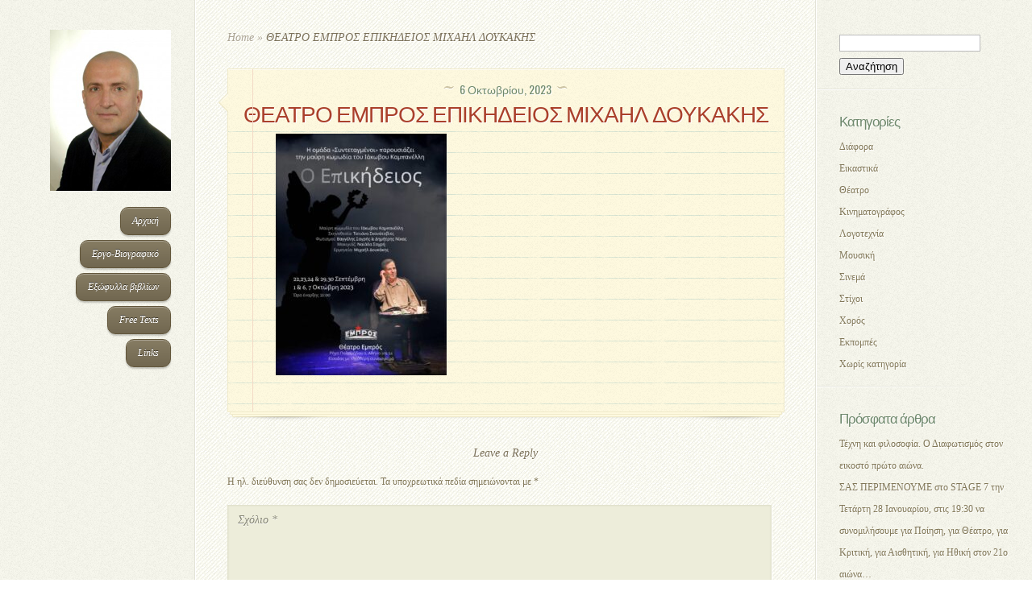

--- FILE ---
content_type: text/html; charset=UTF-8
request_url: https://konstantinosbouras.gr/%CE%B1%CE%BA%CE%BF%CE%BC%CE%B1-%CE%BC%CE%B9%CE%B1-%CE%B4%CF%81%CE%B1%CF%83%CE%B7-%CF%84%CE%BF%CF%85-%CE%B5%CF%81%CE%B3%CE%B1%CF%83%CF%84%CE%B7%CF%81%CE%B9%CE%BF%CF%85-%CE%BA%CF%81%CE%B9%CF%84/%CE%B8%CE%B5%CE%B1%CF%84%CF%81%CE%BF-%CE%B5%CE%BC%CF%80%CF%81%CE%BF%CF%83-%CE%B5%CF%80%CE%B9%CE%BA%CE%B7%CE%B4%CE%B5%CE%B9%CE%BF%CF%83-%CE%BC%CE%B9%CF%87%CE%B1%CE%B7%CE%BB-%CE%B4%CE%BF%CF%85%CE%BA/
body_size: 11290
content:
<!DOCTYPE html>
<html lang="el">
<head>
	<meta charset="UTF-8" />
	<meta http-equiv="Content-Type" content="text/html; charset=UTF-8" />
			
	<link href='http://fonts.googleapis.com/css?family=Lobster' rel='stylesheet' type='text/css' />
	<link rel="stylesheet" href="https://konstantinosbouras.gr/wp-content/themes/DailyJournal/style.css" type="text/css" media="screen" />
	<link rel="pingback" href="https://konstantinosbouras.gr/xmlrpc.php" />

	<!--[if lt IE 7]>
		<link rel="stylesheet" type="text/css" href="https://konstantinosbouras.gr/wp-content/themes/DailyJournal/css/ie6style.css" />
		<script type="text/javascript" src="https://konstantinosbouras.gr/wp-content/themes/DailyJournal/js/DD_belatedPNG_0.0.8a-min.js"></script>
		<script type="text/javascript">DD_belatedPNG.fix('img#logo, span.overlay, a.zoom-icon, a.more-icon, #menu, #menu-right, #menu-content, ul#top-menu ul, #menu-bar, .footer-widget ul li, span.post-overlay, #content-area, .avatar-overlay, .comment-arrow, .testimonials-item-bottom, #quote, #bottom-shadow, #quote .container');</script>
	<![endif]-->
	<!--[if IE 7]>
		<link rel="stylesheet" type="text/css" href="https://konstantinosbouras.gr/wp-content/themes/DailyJournal/css/ie7style.css" />
	<![endif]-->
	<!--[if IE 8]>
		<link rel="stylesheet" type="text/css" href="https://konstantinosbouras.gr/wp-content/themes/DailyJournal/css/ie8style.css" />
	<![endif]-->
	<!--[if lt IE 9]>
		<script src="https://konstantinosbouras.gr/wp-content/themes/DailyJournal/js/html5.js" type="text/javascript"></script>
	<![endif]-->

	<script type="text/javascript">
		document.documentElement.className = 'js';
	</script>

	<meta name='robots' content='index, follow, max-image-preview:large, max-snippet:-1, max-video-preview:-1' />
	<style>img:is([sizes="auto" i], [sizes^="auto," i]) { contain-intrinsic-size: 3000px 1500px }</style>
	
	<!-- This site is optimized with the Yoast SEO plugin v25.0 - https://yoast.com/wordpress/plugins/seo/ -->
	<title>ΘΕΑΤΡΟ ΕΜΠΡΟΣ ΕΠΙΚΗΔΕΙΟΣ ΜΙΧΑΗΛ ΔΟΥΚΑΚΗΣ - Κωνσταντίνος Μπούρας</title>
	<link rel="canonical" href="https://konstantinosbouras.gr/ακομα-μια-δραση-του-εργαστηριου-κριτ/θεατρο-εμπροσ-επικηδειοσ-μιχαηλ-δουκ/" />
	<meta property="og:locale" content="el_GR" />
	<meta property="og:type" content="article" />
	<meta property="og:title" content="ΘΕΑΤΡΟ ΕΜΠΡΟΣ ΕΠΙΚΗΔΕΙΟΣ ΜΙΧΑΗΛ ΔΟΥΚΑΚΗΣ - Κωνσταντίνος Μπούρας" />
	<meta property="og:url" content="https://konstantinosbouras.gr/ακομα-μια-δραση-του-εργαστηριου-κριτ/θεατρο-εμπροσ-επικηδειοσ-μιχαηλ-δουκ/" />
	<meta property="og:site_name" content="Κωνσταντίνος Μπούρας" />
	<meta property="og:image" content="https://konstantinosbouras.gr/%CE%B1%CE%BA%CE%BF%CE%BC%CE%B1-%CE%BC%CE%B9%CE%B1-%CE%B4%CF%81%CE%B1%CF%83%CE%B7-%CF%84%CE%BF%CF%85-%CE%B5%CF%81%CE%B3%CE%B1%CF%83%CF%84%CE%B7%CF%81%CE%B9%CE%BF%CF%85-%CE%BA%CF%81%CE%B9%CF%84/%CE%B8%CE%B5%CE%B1%CF%84%CF%81%CE%BF-%CE%B5%CE%BC%CF%80%CF%81%CE%BF%CF%83-%CE%B5%CF%80%CE%B9%CE%BA%CE%B7%CE%B4%CE%B5%CE%B9%CE%BF%CF%83-%CE%BC%CE%B9%CF%87%CE%B1%CE%B7%CE%BB-%CE%B4%CE%BF%CF%85%CE%BA" />
	<meta property="og:image:width" content="679" />
	<meta property="og:image:height" content="960" />
	<meta property="og:image:type" content="image/jpeg" />
	<meta name="twitter:card" content="summary_large_image" />
	<script type="application/ld+json" class="yoast-schema-graph">{"@context":"https://schema.org","@graph":[{"@type":"WebPage","@id":"https://konstantinosbouras.gr/%CE%B1%CE%BA%CE%BF%CE%BC%CE%B1-%CE%BC%CE%B9%CE%B1-%CE%B4%CF%81%CE%B1%CF%83%CE%B7-%CF%84%CE%BF%CF%85-%CE%B5%CF%81%CE%B3%CE%B1%CF%83%CF%84%CE%B7%CF%81%CE%B9%CE%BF%CF%85-%CE%BA%CF%81%CE%B9%CF%84/%CE%B8%CE%B5%CE%B1%CF%84%CF%81%CE%BF-%CE%B5%CE%BC%CF%80%CF%81%CE%BF%CF%83-%CE%B5%CF%80%CE%B9%CE%BA%CE%B7%CE%B4%CE%B5%CE%B9%CE%BF%CF%83-%CE%BC%CE%B9%CF%87%CE%B1%CE%B7%CE%BB-%CE%B4%CE%BF%CF%85%CE%BA/","url":"https://konstantinosbouras.gr/%CE%B1%CE%BA%CE%BF%CE%BC%CE%B1-%CE%BC%CE%B9%CE%B1-%CE%B4%CF%81%CE%B1%CF%83%CE%B7-%CF%84%CE%BF%CF%85-%CE%B5%CF%81%CE%B3%CE%B1%CF%83%CF%84%CE%B7%CF%81%CE%B9%CE%BF%CF%85-%CE%BA%CF%81%CE%B9%CF%84/%CE%B8%CE%B5%CE%B1%CF%84%CF%81%CE%BF-%CE%B5%CE%BC%CF%80%CF%81%CE%BF%CF%83-%CE%B5%CF%80%CE%B9%CE%BA%CE%B7%CE%B4%CE%B5%CE%B9%CE%BF%CF%83-%CE%BC%CE%B9%CF%87%CE%B1%CE%B7%CE%BB-%CE%B4%CE%BF%CF%85%CE%BA/","name":"ΘΕΑΤΡΟ ΕΜΠΡΟΣ ΕΠΙΚΗΔΕΙΟΣ ΜΙΧΑΗΛ ΔΟΥΚΑΚΗΣ - Κωνσταντίνος Μπούρας","isPartOf":{"@id":"https://konstantinosbouras.gr/#website"},"primaryImageOfPage":{"@id":"https://konstantinosbouras.gr/%CE%B1%CE%BA%CE%BF%CE%BC%CE%B1-%CE%BC%CE%B9%CE%B1-%CE%B4%CF%81%CE%B1%CF%83%CE%B7-%CF%84%CE%BF%CF%85-%CE%B5%CF%81%CE%B3%CE%B1%CF%83%CF%84%CE%B7%CF%81%CE%B9%CE%BF%CF%85-%CE%BA%CF%81%CE%B9%CF%84/%CE%B8%CE%B5%CE%B1%CF%84%CF%81%CE%BF-%CE%B5%CE%BC%CF%80%CF%81%CE%BF%CF%83-%CE%B5%CF%80%CE%B9%CE%BA%CE%B7%CE%B4%CE%B5%CE%B9%CE%BF%CF%83-%CE%BC%CE%B9%CF%87%CE%B1%CE%B7%CE%BB-%CE%B4%CE%BF%CF%85%CE%BA/#primaryimage"},"image":{"@id":"https://konstantinosbouras.gr/%CE%B1%CE%BA%CE%BF%CE%BC%CE%B1-%CE%BC%CE%B9%CE%B1-%CE%B4%CF%81%CE%B1%CF%83%CE%B7-%CF%84%CE%BF%CF%85-%CE%B5%CF%81%CE%B3%CE%B1%CF%83%CF%84%CE%B7%CF%81%CE%B9%CE%BF%CF%85-%CE%BA%CF%81%CE%B9%CF%84/%CE%B8%CE%B5%CE%B1%CF%84%CF%81%CE%BF-%CE%B5%CE%BC%CF%80%CF%81%CE%BF%CF%83-%CE%B5%CF%80%CE%B9%CE%BA%CE%B7%CE%B4%CE%B5%CE%B9%CE%BF%CF%83-%CE%BC%CE%B9%CF%87%CE%B1%CE%B7%CE%BB-%CE%B4%CE%BF%CF%85%CE%BA/#primaryimage"},"thumbnailUrl":"https://konstantinosbouras.gr/wp-content/uploads/2023/10/ΘΕΑΤΡΟ-ΕΜΠΡΟΣ-ΕΠΙΚΗΔΕΙΟΣ-ΜΙΧΑΗΛ-ΔΟΥΚΑΚΗΣ.jpg","datePublished":"2023-10-06T08:00:25+00:00","breadcrumb":{"@id":"https://konstantinosbouras.gr/%CE%B1%CE%BA%CE%BF%CE%BC%CE%B1-%CE%BC%CE%B9%CE%B1-%CE%B4%CF%81%CE%B1%CF%83%CE%B7-%CF%84%CE%BF%CF%85-%CE%B5%CF%81%CE%B3%CE%B1%CF%83%CF%84%CE%B7%CF%81%CE%B9%CE%BF%CF%85-%CE%BA%CF%81%CE%B9%CF%84/%CE%B8%CE%B5%CE%B1%CF%84%CF%81%CE%BF-%CE%B5%CE%BC%CF%80%CF%81%CE%BF%CF%83-%CE%B5%CF%80%CE%B9%CE%BA%CE%B7%CE%B4%CE%B5%CE%B9%CE%BF%CF%83-%CE%BC%CE%B9%CF%87%CE%B1%CE%B7%CE%BB-%CE%B4%CE%BF%CF%85%CE%BA/#breadcrumb"},"inLanguage":"el","potentialAction":[{"@type":"ReadAction","target":["https://konstantinosbouras.gr/%CE%B1%CE%BA%CE%BF%CE%BC%CE%B1-%CE%BC%CE%B9%CE%B1-%CE%B4%CF%81%CE%B1%CF%83%CE%B7-%CF%84%CE%BF%CF%85-%CE%B5%CF%81%CE%B3%CE%B1%CF%83%CF%84%CE%B7%CF%81%CE%B9%CE%BF%CF%85-%CE%BA%CF%81%CE%B9%CF%84/%CE%B8%CE%B5%CE%B1%CF%84%CF%81%CE%BF-%CE%B5%CE%BC%CF%80%CF%81%CE%BF%CF%83-%CE%B5%CF%80%CE%B9%CE%BA%CE%B7%CE%B4%CE%B5%CE%B9%CE%BF%CF%83-%CE%BC%CE%B9%CF%87%CE%B1%CE%B7%CE%BB-%CE%B4%CE%BF%CF%85%CE%BA/"]}]},{"@type":"ImageObject","inLanguage":"el","@id":"https://konstantinosbouras.gr/%CE%B1%CE%BA%CE%BF%CE%BC%CE%B1-%CE%BC%CE%B9%CE%B1-%CE%B4%CF%81%CE%B1%CF%83%CE%B7-%CF%84%CE%BF%CF%85-%CE%B5%CF%81%CE%B3%CE%B1%CF%83%CF%84%CE%B7%CF%81%CE%B9%CE%BF%CF%85-%CE%BA%CF%81%CE%B9%CF%84/%CE%B8%CE%B5%CE%B1%CF%84%CF%81%CE%BF-%CE%B5%CE%BC%CF%80%CF%81%CE%BF%CF%83-%CE%B5%CF%80%CE%B9%CE%BA%CE%B7%CE%B4%CE%B5%CE%B9%CE%BF%CF%83-%CE%BC%CE%B9%CF%87%CE%B1%CE%B7%CE%BB-%CE%B4%CE%BF%CF%85%CE%BA/#primaryimage","url":"https://konstantinosbouras.gr/wp-content/uploads/2023/10/ΘΕΑΤΡΟ-ΕΜΠΡΟΣ-ΕΠΙΚΗΔΕΙΟΣ-ΜΙΧΑΗΛ-ΔΟΥΚΑΚΗΣ.jpg","contentUrl":"https://konstantinosbouras.gr/wp-content/uploads/2023/10/ΘΕΑΤΡΟ-ΕΜΠΡΟΣ-ΕΠΙΚΗΔΕΙΟΣ-ΜΙΧΑΗΛ-ΔΟΥΚΑΚΗΣ.jpg","width":679,"height":960},{"@type":"BreadcrumbList","@id":"https://konstantinosbouras.gr/%CE%B1%CE%BA%CE%BF%CE%BC%CE%B1-%CE%BC%CE%B9%CE%B1-%CE%B4%CF%81%CE%B1%CF%83%CE%B7-%CF%84%CE%BF%CF%85-%CE%B5%CF%81%CE%B3%CE%B1%CF%83%CF%84%CE%B7%CF%81%CE%B9%CE%BF%CF%85-%CE%BA%CF%81%CE%B9%CF%84/%CE%B8%CE%B5%CE%B1%CF%84%CF%81%CE%BF-%CE%B5%CE%BC%CF%80%CF%81%CE%BF%CF%83-%CE%B5%CF%80%CE%B9%CE%BA%CE%B7%CE%B4%CE%B5%CE%B9%CE%BF%CF%83-%CE%BC%CE%B9%CF%87%CE%B1%CE%B7%CE%BB-%CE%B4%CE%BF%CF%85%CE%BA/#breadcrumb","itemListElement":[{"@type":"ListItem","position":1,"name":"Home","item":"https://konstantinosbouras.gr/"},{"@type":"ListItem","position":2,"name":"ΑΚΟΜΑ ΜΙΑ ΔΡΑΣΗ ΤΟΥ ΕΡΓΑΣΤΗΡΙΟΥ ΚΡΙΤΙΚΗΣ ΣΚΕΨΗΣ:","item":"https://konstantinosbouras.gr/%ce%b1%ce%ba%ce%bf%ce%bc%ce%b1-%ce%bc%ce%b9%ce%b1-%ce%b4%cf%81%ce%b1%cf%83%ce%b7-%cf%84%ce%bf%cf%85-%ce%b5%cf%81%ce%b3%ce%b1%cf%83%cf%84%ce%b7%cf%81%ce%b9%ce%bf%cf%85-%ce%ba%cf%81%ce%b9%cf%84/"},{"@type":"ListItem","position":3,"name":"ΘΕΑΤΡΟ ΕΜΠΡΟΣ ΕΠΙΚΗΔΕΙΟΣ ΜΙΧΑΗΛ ΔΟΥΚΑΚΗΣ"}]},{"@type":"WebSite","@id":"https://konstantinosbouras.gr/#website","url":"https://konstantinosbouras.gr/","name":"Κωνσταντίνος Μπούρας","description":"Λογοτέχνης, Θεατρολόγος και κριτικός","potentialAction":[{"@type":"SearchAction","target":{"@type":"EntryPoint","urlTemplate":"https://konstantinosbouras.gr/?s={search_term_string}"},"query-input":{"@type":"PropertyValueSpecification","valueRequired":true,"valueName":"search_term_string"}}],"inLanguage":"el"}]}</script>
	<!-- / Yoast SEO plugin. -->


<link rel='dns-prefetch' href='//fonts.googleapis.com' />
<link rel="alternate" type="application/rss+xml" title="Ροή RSS &raquo; Κωνσταντίνος Μπούρας" href="https://konstantinosbouras.gr/feed/" />
<link rel="alternate" type="application/rss+xml" title="Ροή Σχολίων &raquo; Κωνσταντίνος Μπούρας" href="https://konstantinosbouras.gr/comments/feed/" />
<link rel="alternate" type="application/rss+xml" title="Ροή Σχολίων Κωνσταντίνος Μπούρας &raquo; ΘΕΑΤΡΟ ΕΜΠΡΟΣ ΕΠΙΚΗΔΕΙΟΣ ΜΙΧΑΗΛ ΔΟΥΚΑΚΗΣ" href="https://konstantinosbouras.gr/%ce%b1%ce%ba%ce%bf%ce%bc%ce%b1-%ce%bc%ce%b9%ce%b1-%ce%b4%cf%81%ce%b1%cf%83%ce%b7-%cf%84%ce%bf%cf%85-%ce%b5%cf%81%ce%b3%ce%b1%cf%83%cf%84%ce%b7%cf%81%ce%b9%ce%bf%cf%85-%ce%ba%cf%81%ce%b9%cf%84/%ce%b8%ce%b5%ce%b1%cf%84%cf%81%ce%bf-%ce%b5%ce%bc%cf%80%cf%81%ce%bf%cf%83-%ce%b5%cf%80%ce%b9%ce%ba%ce%b7%ce%b4%ce%b5%ce%b9%ce%bf%cf%83-%ce%bc%ce%b9%cf%87%ce%b1%ce%b7%ce%bb-%ce%b4%ce%bf%cf%85%ce%ba/feed/" />
<script type="text/javascript">
/* <![CDATA[ */
window._wpemojiSettings = {"baseUrl":"https:\/\/s.w.org\/images\/core\/emoji\/16.0.1\/72x72\/","ext":".png","svgUrl":"https:\/\/s.w.org\/images\/core\/emoji\/16.0.1\/svg\/","svgExt":".svg","source":{"concatemoji":"https:\/\/konstantinosbouras.gr\/wp-includes\/js\/wp-emoji-release.min.js?ver=6.8.3"}};
/*! This file is auto-generated */
!function(s,n){var o,i,e;function c(e){try{var t={supportTests:e,timestamp:(new Date).valueOf()};sessionStorage.setItem(o,JSON.stringify(t))}catch(e){}}function p(e,t,n){e.clearRect(0,0,e.canvas.width,e.canvas.height),e.fillText(t,0,0);var t=new Uint32Array(e.getImageData(0,0,e.canvas.width,e.canvas.height).data),a=(e.clearRect(0,0,e.canvas.width,e.canvas.height),e.fillText(n,0,0),new Uint32Array(e.getImageData(0,0,e.canvas.width,e.canvas.height).data));return t.every(function(e,t){return e===a[t]})}function u(e,t){e.clearRect(0,0,e.canvas.width,e.canvas.height),e.fillText(t,0,0);for(var n=e.getImageData(16,16,1,1),a=0;a<n.data.length;a++)if(0!==n.data[a])return!1;return!0}function f(e,t,n,a){switch(t){case"flag":return n(e,"\ud83c\udff3\ufe0f\u200d\u26a7\ufe0f","\ud83c\udff3\ufe0f\u200b\u26a7\ufe0f")?!1:!n(e,"\ud83c\udde8\ud83c\uddf6","\ud83c\udde8\u200b\ud83c\uddf6")&&!n(e,"\ud83c\udff4\udb40\udc67\udb40\udc62\udb40\udc65\udb40\udc6e\udb40\udc67\udb40\udc7f","\ud83c\udff4\u200b\udb40\udc67\u200b\udb40\udc62\u200b\udb40\udc65\u200b\udb40\udc6e\u200b\udb40\udc67\u200b\udb40\udc7f");case"emoji":return!a(e,"\ud83e\udedf")}return!1}function g(e,t,n,a){var r="undefined"!=typeof WorkerGlobalScope&&self instanceof WorkerGlobalScope?new OffscreenCanvas(300,150):s.createElement("canvas"),o=r.getContext("2d",{willReadFrequently:!0}),i=(o.textBaseline="top",o.font="600 32px Arial",{});return e.forEach(function(e){i[e]=t(o,e,n,a)}),i}function t(e){var t=s.createElement("script");t.src=e,t.defer=!0,s.head.appendChild(t)}"undefined"!=typeof Promise&&(o="wpEmojiSettingsSupports",i=["flag","emoji"],n.supports={everything:!0,everythingExceptFlag:!0},e=new Promise(function(e){s.addEventListener("DOMContentLoaded",e,{once:!0})}),new Promise(function(t){var n=function(){try{var e=JSON.parse(sessionStorage.getItem(o));if("object"==typeof e&&"number"==typeof e.timestamp&&(new Date).valueOf()<e.timestamp+604800&&"object"==typeof e.supportTests)return e.supportTests}catch(e){}return null}();if(!n){if("undefined"!=typeof Worker&&"undefined"!=typeof OffscreenCanvas&&"undefined"!=typeof URL&&URL.createObjectURL&&"undefined"!=typeof Blob)try{var e="postMessage("+g.toString()+"("+[JSON.stringify(i),f.toString(),p.toString(),u.toString()].join(",")+"));",a=new Blob([e],{type:"text/javascript"}),r=new Worker(URL.createObjectURL(a),{name:"wpTestEmojiSupports"});return void(r.onmessage=function(e){c(n=e.data),r.terminate(),t(n)})}catch(e){}c(n=g(i,f,p,u))}t(n)}).then(function(e){for(var t in e)n.supports[t]=e[t],n.supports.everything=n.supports.everything&&n.supports[t],"flag"!==t&&(n.supports.everythingExceptFlag=n.supports.everythingExceptFlag&&n.supports[t]);n.supports.everythingExceptFlag=n.supports.everythingExceptFlag&&!n.supports.flag,n.DOMReady=!1,n.readyCallback=function(){n.DOMReady=!0}}).then(function(){return e}).then(function(){var e;n.supports.everything||(n.readyCallback(),(e=n.source||{}).concatemoji?t(e.concatemoji):e.wpemoji&&e.twemoji&&(t(e.twemoji),t(e.wpemoji)))}))}((window,document),window._wpemojiSettings);
/* ]]> */
</script>
<meta content="DailyJournal v.2.6.7" name="generator"/><style id='wp-emoji-styles-inline-css' type='text/css'>

	img.wp-smiley, img.emoji {
		display: inline !important;
		border: none !important;
		box-shadow: none !important;
		height: 1em !important;
		width: 1em !important;
		margin: 0 0.07em !important;
		vertical-align: -0.1em !important;
		background: none !important;
		padding: 0 !important;
	}
</style>
<link rel='stylesheet' id='wp-block-library-css' href='https://konstantinosbouras.gr/wp-includes/css/dist/block-library/style.min.css?ver=6.8.3' type='text/css' media='all' />
<style id='classic-theme-styles-inline-css' type='text/css'>
/*! This file is auto-generated */
.wp-block-button__link{color:#fff;background-color:#32373c;border-radius:9999px;box-shadow:none;text-decoration:none;padding:calc(.667em + 2px) calc(1.333em + 2px);font-size:1.125em}.wp-block-file__button{background:#32373c;color:#fff;text-decoration:none}
</style>
<style id='global-styles-inline-css' type='text/css'>
:root{--wp--preset--aspect-ratio--square: 1;--wp--preset--aspect-ratio--4-3: 4/3;--wp--preset--aspect-ratio--3-4: 3/4;--wp--preset--aspect-ratio--3-2: 3/2;--wp--preset--aspect-ratio--2-3: 2/3;--wp--preset--aspect-ratio--16-9: 16/9;--wp--preset--aspect-ratio--9-16: 9/16;--wp--preset--color--black: #000000;--wp--preset--color--cyan-bluish-gray: #abb8c3;--wp--preset--color--white: #ffffff;--wp--preset--color--pale-pink: #f78da7;--wp--preset--color--vivid-red: #cf2e2e;--wp--preset--color--luminous-vivid-orange: #ff6900;--wp--preset--color--luminous-vivid-amber: #fcb900;--wp--preset--color--light-green-cyan: #7bdcb5;--wp--preset--color--vivid-green-cyan: #00d084;--wp--preset--color--pale-cyan-blue: #8ed1fc;--wp--preset--color--vivid-cyan-blue: #0693e3;--wp--preset--color--vivid-purple: #9b51e0;--wp--preset--gradient--vivid-cyan-blue-to-vivid-purple: linear-gradient(135deg,rgba(6,147,227,1) 0%,rgb(155,81,224) 100%);--wp--preset--gradient--light-green-cyan-to-vivid-green-cyan: linear-gradient(135deg,rgb(122,220,180) 0%,rgb(0,208,130) 100%);--wp--preset--gradient--luminous-vivid-amber-to-luminous-vivid-orange: linear-gradient(135deg,rgba(252,185,0,1) 0%,rgba(255,105,0,1) 100%);--wp--preset--gradient--luminous-vivid-orange-to-vivid-red: linear-gradient(135deg,rgba(255,105,0,1) 0%,rgb(207,46,46) 100%);--wp--preset--gradient--very-light-gray-to-cyan-bluish-gray: linear-gradient(135deg,rgb(238,238,238) 0%,rgb(169,184,195) 100%);--wp--preset--gradient--cool-to-warm-spectrum: linear-gradient(135deg,rgb(74,234,220) 0%,rgb(151,120,209) 20%,rgb(207,42,186) 40%,rgb(238,44,130) 60%,rgb(251,105,98) 80%,rgb(254,248,76) 100%);--wp--preset--gradient--blush-light-purple: linear-gradient(135deg,rgb(255,206,236) 0%,rgb(152,150,240) 100%);--wp--preset--gradient--blush-bordeaux: linear-gradient(135deg,rgb(254,205,165) 0%,rgb(254,45,45) 50%,rgb(107,0,62) 100%);--wp--preset--gradient--luminous-dusk: linear-gradient(135deg,rgb(255,203,112) 0%,rgb(199,81,192) 50%,rgb(65,88,208) 100%);--wp--preset--gradient--pale-ocean: linear-gradient(135deg,rgb(255,245,203) 0%,rgb(182,227,212) 50%,rgb(51,167,181) 100%);--wp--preset--gradient--electric-grass: linear-gradient(135deg,rgb(202,248,128) 0%,rgb(113,206,126) 100%);--wp--preset--gradient--midnight: linear-gradient(135deg,rgb(2,3,129) 0%,rgb(40,116,252) 100%);--wp--preset--font-size--small: 13px;--wp--preset--font-size--medium: 20px;--wp--preset--font-size--large: 36px;--wp--preset--font-size--x-large: 42px;--wp--preset--spacing--20: 0.44rem;--wp--preset--spacing--30: 0.67rem;--wp--preset--spacing--40: 1rem;--wp--preset--spacing--50: 1.5rem;--wp--preset--spacing--60: 2.25rem;--wp--preset--spacing--70: 3.38rem;--wp--preset--spacing--80: 5.06rem;--wp--preset--shadow--natural: 6px 6px 9px rgba(0, 0, 0, 0.2);--wp--preset--shadow--deep: 12px 12px 50px rgba(0, 0, 0, 0.4);--wp--preset--shadow--sharp: 6px 6px 0px rgba(0, 0, 0, 0.2);--wp--preset--shadow--outlined: 6px 6px 0px -3px rgba(255, 255, 255, 1), 6px 6px rgba(0, 0, 0, 1);--wp--preset--shadow--crisp: 6px 6px 0px rgba(0, 0, 0, 1);}:where(.is-layout-flex){gap: 0.5em;}:where(.is-layout-grid){gap: 0.5em;}body .is-layout-flex{display: flex;}.is-layout-flex{flex-wrap: wrap;align-items: center;}.is-layout-flex > :is(*, div){margin: 0;}body .is-layout-grid{display: grid;}.is-layout-grid > :is(*, div){margin: 0;}:where(.wp-block-columns.is-layout-flex){gap: 2em;}:where(.wp-block-columns.is-layout-grid){gap: 2em;}:where(.wp-block-post-template.is-layout-flex){gap: 1.25em;}:where(.wp-block-post-template.is-layout-grid){gap: 1.25em;}.has-black-color{color: var(--wp--preset--color--black) !important;}.has-cyan-bluish-gray-color{color: var(--wp--preset--color--cyan-bluish-gray) !important;}.has-white-color{color: var(--wp--preset--color--white) !important;}.has-pale-pink-color{color: var(--wp--preset--color--pale-pink) !important;}.has-vivid-red-color{color: var(--wp--preset--color--vivid-red) !important;}.has-luminous-vivid-orange-color{color: var(--wp--preset--color--luminous-vivid-orange) !important;}.has-luminous-vivid-amber-color{color: var(--wp--preset--color--luminous-vivid-amber) !important;}.has-light-green-cyan-color{color: var(--wp--preset--color--light-green-cyan) !important;}.has-vivid-green-cyan-color{color: var(--wp--preset--color--vivid-green-cyan) !important;}.has-pale-cyan-blue-color{color: var(--wp--preset--color--pale-cyan-blue) !important;}.has-vivid-cyan-blue-color{color: var(--wp--preset--color--vivid-cyan-blue) !important;}.has-vivid-purple-color{color: var(--wp--preset--color--vivid-purple) !important;}.has-black-background-color{background-color: var(--wp--preset--color--black) !important;}.has-cyan-bluish-gray-background-color{background-color: var(--wp--preset--color--cyan-bluish-gray) !important;}.has-white-background-color{background-color: var(--wp--preset--color--white) !important;}.has-pale-pink-background-color{background-color: var(--wp--preset--color--pale-pink) !important;}.has-vivid-red-background-color{background-color: var(--wp--preset--color--vivid-red) !important;}.has-luminous-vivid-orange-background-color{background-color: var(--wp--preset--color--luminous-vivid-orange) !important;}.has-luminous-vivid-amber-background-color{background-color: var(--wp--preset--color--luminous-vivid-amber) !important;}.has-light-green-cyan-background-color{background-color: var(--wp--preset--color--light-green-cyan) !important;}.has-vivid-green-cyan-background-color{background-color: var(--wp--preset--color--vivid-green-cyan) !important;}.has-pale-cyan-blue-background-color{background-color: var(--wp--preset--color--pale-cyan-blue) !important;}.has-vivid-cyan-blue-background-color{background-color: var(--wp--preset--color--vivid-cyan-blue) !important;}.has-vivid-purple-background-color{background-color: var(--wp--preset--color--vivid-purple) !important;}.has-black-border-color{border-color: var(--wp--preset--color--black) !important;}.has-cyan-bluish-gray-border-color{border-color: var(--wp--preset--color--cyan-bluish-gray) !important;}.has-white-border-color{border-color: var(--wp--preset--color--white) !important;}.has-pale-pink-border-color{border-color: var(--wp--preset--color--pale-pink) !important;}.has-vivid-red-border-color{border-color: var(--wp--preset--color--vivid-red) !important;}.has-luminous-vivid-orange-border-color{border-color: var(--wp--preset--color--luminous-vivid-orange) !important;}.has-luminous-vivid-amber-border-color{border-color: var(--wp--preset--color--luminous-vivid-amber) !important;}.has-light-green-cyan-border-color{border-color: var(--wp--preset--color--light-green-cyan) !important;}.has-vivid-green-cyan-border-color{border-color: var(--wp--preset--color--vivid-green-cyan) !important;}.has-pale-cyan-blue-border-color{border-color: var(--wp--preset--color--pale-cyan-blue) !important;}.has-vivid-cyan-blue-border-color{border-color: var(--wp--preset--color--vivid-cyan-blue) !important;}.has-vivid-purple-border-color{border-color: var(--wp--preset--color--vivid-purple) !important;}.has-vivid-cyan-blue-to-vivid-purple-gradient-background{background: var(--wp--preset--gradient--vivid-cyan-blue-to-vivid-purple) !important;}.has-light-green-cyan-to-vivid-green-cyan-gradient-background{background: var(--wp--preset--gradient--light-green-cyan-to-vivid-green-cyan) !important;}.has-luminous-vivid-amber-to-luminous-vivid-orange-gradient-background{background: var(--wp--preset--gradient--luminous-vivid-amber-to-luminous-vivid-orange) !important;}.has-luminous-vivid-orange-to-vivid-red-gradient-background{background: var(--wp--preset--gradient--luminous-vivid-orange-to-vivid-red) !important;}.has-very-light-gray-to-cyan-bluish-gray-gradient-background{background: var(--wp--preset--gradient--very-light-gray-to-cyan-bluish-gray) !important;}.has-cool-to-warm-spectrum-gradient-background{background: var(--wp--preset--gradient--cool-to-warm-spectrum) !important;}.has-blush-light-purple-gradient-background{background: var(--wp--preset--gradient--blush-light-purple) !important;}.has-blush-bordeaux-gradient-background{background: var(--wp--preset--gradient--blush-bordeaux) !important;}.has-luminous-dusk-gradient-background{background: var(--wp--preset--gradient--luminous-dusk) !important;}.has-pale-ocean-gradient-background{background: var(--wp--preset--gradient--pale-ocean) !important;}.has-electric-grass-gradient-background{background: var(--wp--preset--gradient--electric-grass) !important;}.has-midnight-gradient-background{background: var(--wp--preset--gradient--midnight) !important;}.has-small-font-size{font-size: var(--wp--preset--font-size--small) !important;}.has-medium-font-size{font-size: var(--wp--preset--font-size--medium) !important;}.has-large-font-size{font-size: var(--wp--preset--font-size--large) !important;}.has-x-large-font-size{font-size: var(--wp--preset--font-size--x-large) !important;}
:where(.wp-block-post-template.is-layout-flex){gap: 1.25em;}:where(.wp-block-post-template.is-layout-grid){gap: 1.25em;}
:where(.wp-block-columns.is-layout-flex){gap: 2em;}:where(.wp-block-columns.is-layout-grid){gap: 2em;}
:root :where(.wp-block-pullquote){font-size: 1.5em;line-height: 1.6;}
</style>
<link rel='stylesheet' id='et-gf-oswald-css' href='https://fonts.googleapis.com/css?family=Oswald:400,300,700&#038;subset=latin,latin-ext' type='text/css' media='all' />
<link rel='stylesheet' id='et-gf--css' href='https://fonts.googleapis.com/css?family=:&#038;subset=latin' type='text/css' media='all' />
<style id='akismet-widget-style-inline-css' type='text/css'>

			.a-stats {
				--akismet-color-mid-green: #357b49;
				--akismet-color-white: #fff;
				--akismet-color-light-grey: #f6f7f7;

				max-width: 350px;
				width: auto;
			}

			.a-stats * {
				all: unset;
				box-sizing: border-box;
			}

			.a-stats strong {
				font-weight: 600;
			}

			.a-stats a.a-stats__link,
			.a-stats a.a-stats__link:visited,
			.a-stats a.a-stats__link:active {
				background: var(--akismet-color-mid-green);
				border: none;
				box-shadow: none;
				border-radius: 8px;
				color: var(--akismet-color-white);
				cursor: pointer;
				display: block;
				font-family: -apple-system, BlinkMacSystemFont, 'Segoe UI', 'Roboto', 'Oxygen-Sans', 'Ubuntu', 'Cantarell', 'Helvetica Neue', sans-serif;
				font-weight: 500;
				padding: 12px;
				text-align: center;
				text-decoration: none;
				transition: all 0.2s ease;
			}

			/* Extra specificity to deal with TwentyTwentyOne focus style */
			.widget .a-stats a.a-stats__link:focus {
				background: var(--akismet-color-mid-green);
				color: var(--akismet-color-white);
				text-decoration: none;
			}

			.a-stats a.a-stats__link:hover {
				filter: brightness(110%);
				box-shadow: 0 4px 12px rgba(0, 0, 0, 0.06), 0 0 2px rgba(0, 0, 0, 0.16);
			}

			.a-stats .count {
				color: var(--akismet-color-white);
				display: block;
				font-size: 1.5em;
				line-height: 1.4;
				padding: 0 13px;
				white-space: nowrap;
			}
		
</style>
<link rel='stylesheet' id='et-shortcodes-css-css' href='https://konstantinosbouras.gr/wp-content/themes/DailyJournal/epanel/shortcodes/css/shortcodes.css?ver=2.6.7' type='text/css' media='all' />
<link rel='stylesheet' id='et-shortcodes-responsive-css-css' href='https://konstantinosbouras.gr/wp-content/themes/DailyJournal/epanel/shortcodes/css/shortcodes_responsive.css?ver=2.6.7' type='text/css' media='all' />
<link rel='stylesheet' id='magnific_popup-css' href='https://konstantinosbouras.gr/wp-content/themes/DailyJournal/includes/page_templates/js/magnific_popup/magnific_popup.css?ver=1.3.4' type='text/css' media='screen' />
<link rel='stylesheet' id='et_page_templates-css' href='https://konstantinosbouras.gr/wp-content/themes/DailyJournal/includes/page_templates/page_templates.css?ver=1.8' type='text/css' media='screen' />
<script type="text/javascript" src="https://konstantinosbouras.gr/wp-includes/js/jquery/jquery.min.js?ver=3.7.1" id="jquery-core-js"></script>
<script type="text/javascript" src="https://konstantinosbouras.gr/wp-includes/js/jquery/jquery-migrate.min.js?ver=3.4.1" id="jquery-migrate-js"></script>
<link rel="https://api.w.org/" href="https://konstantinosbouras.gr/wp-json/" /><link rel="alternate" title="JSON" type="application/json" href="https://konstantinosbouras.gr/wp-json/wp/v2/media/5380" /><link rel="EditURI" type="application/rsd+xml" title="RSD" href="https://konstantinosbouras.gr/xmlrpc.php?rsd" />
<meta name="generator" content="WordPress 6.8.3" />
<link rel='shortlink' href='https://konstantinosbouras.gr/?p=5380' />
<link rel="alternate" title="oEmbed (JSON)" type="application/json+oembed" href="https://konstantinosbouras.gr/wp-json/oembed/1.0/embed?url=https%3A%2F%2Fkonstantinosbouras.gr%2F%25ce%25b1%25ce%25ba%25ce%25bf%25ce%25bc%25ce%25b1-%25ce%25bc%25ce%25b9%25ce%25b1-%25ce%25b4%25cf%2581%25ce%25b1%25cf%2583%25ce%25b7-%25cf%2584%25ce%25bf%25cf%2585-%25ce%25b5%25cf%2581%25ce%25b3%25ce%25b1%25cf%2583%25cf%2584%25ce%25b7%25cf%2581%25ce%25b9%25ce%25bf%25cf%2585-%25ce%25ba%25cf%2581%25ce%25b9%25cf%2584%2F%25ce%25b8%25ce%25b5%25ce%25b1%25cf%2584%25cf%2581%25ce%25bf-%25ce%25b5%25ce%25bc%25cf%2580%25cf%2581%25ce%25bf%25cf%2583-%25ce%25b5%25cf%2580%25ce%25b9%25ce%25ba%25ce%25b7%25ce%25b4%25ce%25b5%25ce%25b9%25ce%25bf%25cf%2583-%25ce%25bc%25ce%25b9%25cf%2587%25ce%25b1%25ce%25b7%25ce%25bb-%25ce%25b4%25ce%25bf%25cf%2585%25ce%25ba%2F" />
<link rel="alternate" title="oEmbed (XML)" type="text/xml+oembed" href="https://konstantinosbouras.gr/wp-json/oembed/1.0/embed?url=https%3A%2F%2Fkonstantinosbouras.gr%2F%25ce%25b1%25ce%25ba%25ce%25bf%25ce%25bc%25ce%25b1-%25ce%25bc%25ce%25b9%25ce%25b1-%25ce%25b4%25cf%2581%25ce%25b1%25cf%2583%25ce%25b7-%25cf%2584%25ce%25bf%25cf%2585-%25ce%25b5%25cf%2581%25ce%25b3%25ce%25b1%25cf%2583%25cf%2584%25ce%25b7%25cf%2581%25ce%25b9%25ce%25bf%25cf%2585-%25ce%25ba%25cf%2581%25ce%25b9%25cf%2584%2F%25ce%25b8%25ce%25b5%25ce%25b1%25cf%2584%25cf%2581%25ce%25bf-%25ce%25b5%25ce%25bc%25cf%2580%25cf%2581%25ce%25bf%25cf%2583-%25ce%25b5%25cf%2580%25ce%25b9%25ce%25ba%25ce%25b7%25ce%25b4%25ce%25b5%25ce%25b9%25ce%25bf%25cf%2583-%25ce%25bc%25ce%25b9%25cf%2587%25ce%25b1%25ce%25b7%25ce%25bb-%25ce%25b4%25ce%25bf%25cf%2585%25ce%25ba%2F&#038;format=xml" />
<meta name="viewport" content="width=device-width, initial-scale=1.0, maximum-scale=1.0, user-scalable=0" />		<style type="text/css">
		h1, h2, h3, h4, h5, h6, .post-meta, span.fn, .comment_date { font-family: 'Oswald', Helvetica, Arial, Lucida, sans-serif; }body { font-family: '', ; }		</style>
	<link rel="icon" href="https://konstantinosbouras.gr/wp-content/uploads/2017/02/cropped-logo-1-32x32.jpg" sizes="32x32" />
<link rel="icon" href="https://konstantinosbouras.gr/wp-content/uploads/2017/02/cropped-logo-1-192x192.jpg" sizes="192x192" />
<link rel="apple-touch-icon" href="https://konstantinosbouras.gr/wp-content/uploads/2017/02/cropped-logo-1-180x180.jpg" />
<meta name="msapplication-TileImage" content="https://konstantinosbouras.gr/wp-content/uploads/2017/02/cropped-logo-1-270x270.jpg" />
</head>
<body class="attachment wp-singular attachment-template-default single single-attachment postid-5380 attachmentid-5380 attachment-jpeg wp-theme-DailyJournal chrome et_includes_sidebar">
	<div id="content">
		<div id="left-column">
			<header id="main-header">
				<a href="https://konstantinosbouras.gr/">
										<img src="https://konstantinosbouras.gr/wp-content/uploads/2017/02/bouraslogo1.jpg" alt="Κωνσταντίνος Μπούρας" id="logo"/>
				</a>
								<div id="mobile_menu">
					<a href="#" id="mobile_nav" class="closed">Navigation Menu<span></span></a>
				</div>
				<div id="main_nav">
					<nav id="main-menu">
						<ul id="menu-menu-1" class="nav"><li id="menu-item-26" class="menu-item menu-item-type-post_type menu-item-object-page menu-item-home menu-item-26"><a href="https://konstantinosbouras.gr/homepage/">Αρχική</a></li>
<li id="menu-item-41" class="menu-item menu-item-type-post_type menu-item-object-page menu-item-41"><a href="https://konstantinosbouras.gr/%ce%b2%ce%b9%ce%bf%ce%b3%cf%81%ce%b1%cf%86%ce%b9%ce%ba%cf%8c/">Εργο-Βιογραφικό</a></li>
<li id="menu-item-69" class="menu-item menu-item-type-post_type menu-item-object-page menu-item-69"><a href="https://konstantinosbouras.gr/%cf%83%cf%85%ce%b3%ce%b3%cf%81%ce%b1%cf%86%ce%b9%ce%ba%cf%8c-%ce%ad%cf%81%ce%b3%ce%bf/">Εξώφυλλα βιβλίων</a></li>
<li id="menu-item-149" class="menu-item menu-item-type-post_type menu-item-object-page menu-item-149"><a href="https://konstantinosbouras.gr/%ce%ac%ce%bb%ce%bb%ce%b1-%ce%ba%ce%b5%ce%af%ce%bc%ce%b5%ce%bd%ce%b1/">Free Texts</a></li>
<li id="menu-item-103" class="menu-item menu-item-type-post_type menu-item-object-page menu-item-103"><a href="https://konstantinosbouras.gr/links/">Links</a></li>
</ul>					</nav>
				</div> <!-- end #main_nav -->
			</header> <!-- end #main-header -->
		</div> <!-- end #left-column -->

		<section id="recent-posts">
<div id="breadcrumbs">
					<a href="https://konstantinosbouras.gr/">Home</a> <span class="raquo">&raquo;</span>

									ΘΕΑΤΡΟ ΕΜΠΡΟΣ ΕΠΙΚΗΔΕΙΟΣ ΜΙΧΑΗΛ ΔΟΥΚΑΚΗΣ					</div> <!-- end #breadcrumbs -->	
	<article class="note-block entry post">
		<div class="note">
			<div class="note-inner">
				<div class="note-content">
					<div class="post-title">
						<span class="post-meta">6 Οκτωβρίου, 2023</span>
						<h1>ΘΕΑΤΡΟ ΕΜΠΡΟΣ ΕΠΙΚΗΔΕΙΟΣ ΜΙΧΑΗΛ ΔΟΥΚΑΚΗΣ</h1>
					</div>
					<div class="post-content clearfix">
																		<p class="attachment"><a href='https://konstantinosbouras.gr/wp-content/uploads/2023/10/ΘΕΑΤΡΟ-ΕΜΠΡΟΣ-ΕΠΙΚΗΔΕΙΟΣ-ΜΙΧΑΗΛ-ΔΟΥΚΑΚΗΣ.jpg'><img fetchpriority="high" decoding="async" width="212" height="300" src="https://konstantinosbouras.gr/wp-content/uploads/2023/10/ΘΕΑΤΡΟ-ΕΜΠΡΟΣ-ΕΠΙΚΗΔΕΙΟΣ-ΜΙΧΑΗΛ-ΔΟΥΚΑΚΗΣ-212x300.jpg" class="attachment-medium size-medium" alt="" srcset="https://konstantinosbouras.gr/wp-content/uploads/2023/10/ΘΕΑΤΡΟ-ΕΜΠΡΟΣ-ΕΠΙΚΗΔΕΙΟΣ-ΜΙΧΑΗΛ-ΔΟΥΚΑΚΗΣ-212x300.jpg 212w, https://konstantinosbouras.gr/wp-content/uploads/2023/10/ΘΕΑΤΡΟ-ΕΜΠΡΟΣ-ΕΠΙΚΗΔΕΙΟΣ-ΜΙΧΑΗΛ-ΔΟΥΚΑΚΗΣ.jpg 679w" sizes="(max-width: 212px) 100vw, 212px" /></a></p>
																	</div> <!-- end .post-content -->
				</div> <!-- end .note-content-->
			</div> <!-- end .note-inner-->
		</div> <!-- end .note-->
		<div class="note-bottom-left">
			<div class="note-bottom-right">
				<div class="note-bottom-center"></div>
			</div>
		</div>
	</article> 	<!-- end .post-->

	
	
	<!-- You can start editing here. -->

<section id="comment-wrap">

		   <div id="comment-section" class="nocomments">
		  			 <!-- If comments are open, but there are no comments. -->

		  	   </div>
					<div id="respond" class="comment-respond">
		<h3 id="reply-title" class="comment-reply-title"><span>Leave a Reply</span> <small><a rel="nofollow" id="cancel-comment-reply-link" href="/%CE%B1%CE%BA%CE%BF%CE%BC%CE%B1-%CE%BC%CE%B9%CE%B1-%CE%B4%CF%81%CE%B1%CF%83%CE%B7-%CF%84%CE%BF%CF%85-%CE%B5%CF%81%CE%B3%CE%B1%CF%83%CF%84%CE%B7%CF%81%CE%B9%CE%BF%CF%85-%CE%BA%CF%81%CE%B9%CF%84/%CE%B8%CE%B5%CE%B1%CF%84%CF%81%CE%BF-%CE%B5%CE%BC%CF%80%CF%81%CE%BF%CF%83-%CE%B5%CF%80%CE%B9%CE%BA%CE%B7%CE%B4%CE%B5%CE%B9%CE%BF%CF%83-%CE%BC%CE%B9%CF%87%CE%B1%CE%B7%CE%BB-%CE%B4%CE%BF%CF%85%CE%BA/#respond" style="display:none;">Ακύρωση απάντησης</a></small></h3><form action="https://konstantinosbouras.gr/wp-comments-post.php" method="post" id="commentform" class="comment-form"><p class="comment-notes"><span id="email-notes">Η ηλ. διεύθυνση σας δεν δημοσιεύεται.</span> <span class="required-field-message">Τα υποχρεωτικά πεδία σημειώνονται με <span class="required">*</span></span></p><p class="comment-form-comment"><label for="comment">Σχόλιο <span class="required">*</span></label> <textarea id="comment" name="comment" cols="45" rows="8" maxlength="65525" required="required"></textarea></p><p class="comment-form-author"><label for="author">Όνομα <span class="required">*</span></label> <input id="author" name="author" type="text" value="" size="30" maxlength="245" autocomplete="name" required="required" /></p>
<p class="comment-form-email"><label for="email">Email <span class="required">*</span></label> <input id="email" name="email" type="text" value="" size="30" maxlength="100" aria-describedby="email-notes" autocomplete="email" required="required" /></p>
<p class="comment-form-url"><label for="url">Ιστότοπος</label> <input id="url" name="url" type="text" value="" size="30" maxlength="200" autocomplete="url" /></p>
<p class="form-submit"><input name="submit" type="submit" id="submit" class="submit" value="Submit Comment" /> <input type='hidden' name='comment_post_ID' value='5380' id='comment_post_ID' />
<input type='hidden' name='comment_parent' id='comment_parent' value='0' />
</p><p style="display: none;"><input type="hidden" id="akismet_comment_nonce" name="akismet_comment_nonce" value="c30b2ca1ba" /></p><p style="display: none !important;" class="akismet-fields-container" data-prefix="ak_"><label>&#916;<textarea name="ak_hp_textarea" cols="45" rows="8" maxlength="100"></textarea></label><input type="hidden" id="ak_js_1" name="ak_js" value="201"/><script>document.getElementById( "ak_js_1" ).setAttribute( "value", ( new Date() ).getTime() );</script></p></form>	</div><!-- #respond -->
		
</section>
		</section> <!-- end #recent-posts -->

		<div id="widgets">
			<div id="search-2" class="widget widget_search"><h3 class="title"> </h3><form role="search" method="get" id="searchform" class="searchform" action="https://konstantinosbouras.gr/">
				<div>
					<label class="screen-reader-text" for="s">Αναζήτηση για:</label>
					<input type="text" value="" name="s" id="s" />
					<input type="submit" id="searchsubmit" value="Αναζήτηση" />
				</div>
			</form></div> <!-- end .widget --><div id="nav_menu-2" class="widget widget_nav_menu"><h3 class="title">Κατηγορίες</h3><div class="menu-%ce%ba%ce%b1%cf%84%ce%b7%ce%b3%ce%bf%cf%81%ce%af%ce%b5%cf%82-container"><ul id="menu-%ce%ba%ce%b1%cf%84%ce%b7%ce%b3%ce%bf%cf%81%ce%af%ce%b5%cf%82" class="menu"><li id="menu-item-2455" class="menu-item menu-item-type-taxonomy menu-item-object-category menu-item-2455"><a href="https://konstantinosbouras.gr/category/%ce%b4%ce%b9%ce%ac%cf%86%ce%bf%cf%81%ce%b1/">Διάφορα</a></li>
<li id="menu-item-2456" class="menu-item menu-item-type-taxonomy menu-item-object-category menu-item-2456"><a href="https://konstantinosbouras.gr/category/%ce%b5%ce%b9%ce%ba%ce%b1%cf%83%cf%84%ce%b9%ce%ba%ce%ac/">Εικαστικά</a></li>
<li id="menu-item-2457" class="menu-item menu-item-type-taxonomy menu-item-object-category menu-item-2457"><a href="https://konstantinosbouras.gr/category/%ce%b8%ce%ad%ce%b1%cf%84%cf%81%ce%bf/">Θέατρο</a></li>
<li id="menu-item-2458" class="menu-item menu-item-type-taxonomy menu-item-object-category menu-item-2458"><a href="https://konstantinosbouras.gr/category/%ce%ba%ce%b9%ce%bd%ce%b7%ce%bc%ce%b1%cf%84%ce%bf%ce%b3%cf%81%ce%ac%cf%86%ce%bf%cf%82/">Κινηματογράφος</a></li>
<li id="menu-item-2459" class="menu-item menu-item-type-taxonomy menu-item-object-category menu-item-2459"><a href="https://konstantinosbouras.gr/category/%ce%bb%ce%bf%ce%b3%ce%bf%cf%84%ce%b5%cf%87%ce%bd%ce%af%ce%b1/">Λογοτεχνία</a></li>
<li id="menu-item-2460" class="menu-item menu-item-type-taxonomy menu-item-object-category menu-item-2460"><a href="https://konstantinosbouras.gr/category/%ce%bc%ce%bf%cf%85%cf%83%ce%b9%ce%ba%ce%ae/">Μουσική</a></li>
<li id="menu-item-2461" class="menu-item menu-item-type-taxonomy menu-item-object-category menu-item-2461"><a href="https://konstantinosbouras.gr/category/%cf%83%ce%b9%ce%bd%ce%b5%ce%bc%ce%ac/">Σινεμά</a></li>
<li id="menu-item-2462" class="menu-item menu-item-type-taxonomy menu-item-object-category menu-item-2462"><a href="https://konstantinosbouras.gr/category/%cf%83%cf%84%ce%af%cf%87%ce%bf%ce%b9/">Στίχοι</a></li>
<li id="menu-item-2463" class="menu-item menu-item-type-taxonomy menu-item-object-category menu-item-2463"><a href="https://konstantinosbouras.gr/category/%cf%87%ce%bf%cf%81%cf%8c%cf%82/">Χορός</a></li>
<li id="menu-item-2878" class="menu-item menu-item-type-taxonomy menu-item-object-category menu-item-2878"><a href="https://konstantinosbouras.gr/category/%ce%b5%ce%ba%cf%80%ce%bf%ce%bc%cf%80%ce%ad%cf%82/">Εκπομπές</a></li>
<li id="menu-item-2464" class="menu-item menu-item-type-taxonomy menu-item-object-category menu-item-2464"><a href="https://konstantinosbouras.gr/category/%ce%b1%cf%84%ce%b1%ce%be%ce%b9%ce%bd%cf%8c%ce%bc%ce%b7%cf%84%ce%b1/">Χωρίς κατηγορία</a></li>
</ul></div></div> <!-- end .widget -->
		<div id="recent-posts-2" class="widget widget_recent_entries">
		<h3 class="title">Πρόσφατα άρθρα</h3>
		<ul>
											<li>
					<a href="https://konstantinosbouras.gr/%cf%84%ce%ad%cf%87%ce%bd%ce%b7-%ce%ba%ce%b1%ce%b9-%cf%86%ce%b9%ce%bb%ce%bf%cf%83%ce%bf%cf%86%ce%af%ce%b1-%ce%bf-%ce%b4%ce%b9%ce%b1%cf%86%cf%89%cf%84%ce%b9%cf%83%ce%bc%cf%8c%cf%82-%cf%83%cf%84%ce%bf/">Τέχνη και φιλοσοφία. Ο Διαφωτισμός στον εικοστό πρώτο αιώνα.</a>
									</li>
											<li>
					<a href="https://konstantinosbouras.gr/%cf%83%ce%b1%cf%83-%cf%80%ce%b5%cf%81%ce%b9%ce%bc%ce%b5%ce%bd%ce%bf%cf%85%ce%bc%ce%b5-%cf%83%cf%84%ce%bf-stage-7-%cf%84%ce%b7%ce%bd-%cf%84%ce%b5%cf%84%ce%ac%cf%81%cf%84%ce%b7-28-%ce%b9%ce%b1%ce%bd/">ΣΑΣ ΠΕΡΙΜΕΝΟΥΜΕ στο STAGE 7 την Τετάρτη 28 Ιανουαρίου, στις 19:30 να συνομιλήσουμε για Ποίηση, για Θέατρο, για Κριτική, για Αισθητική, για Ηθική στον 21ο αιώνα&#8230;</a>
									</li>
											<li>
					<a href="https://konstantinosbouras.gr/%cf%84%ce%b5%cf%84%ce%ac%cf%81%cf%84%ce%b7-21-1-2026-7%ce%bc%ce%bc-%cf%83%cf%84%ce%bf-%ce%b9%ce%b4%cf%81%cf%85%ce%bc%ce%b1-%cf%80%ce%bf%ce%bb%ce%b9%cf%84%ce%b9%cf%83%ce%bc%ce%bf%cf%85-%cf%85%ce%b4/">Τετάρτη 21/1/2026, 7μμ στο ΙΔΡΥΜΑ ΠΟΛΙΤΙΣΜΟΥ ΥΔΡΙΑ στη Θεσσαλονική, όδος Παπαμάρκου 28, συνομιλούμε για την Ιδέα τής Δημοκρατικής Διακυβέρνησης σύμφωνα με τα Ιδεώδη τού Διαφωτισμου</a>
									</li>
											<li>
					<a href="https://konstantinosbouras.gr/%ce%bc%ce%b5%cf%84%ce%ac-%cf%84%ce%b7%ce%bd-%ce%b5%cf%80%ce%b9%cf%84%cf%85%cf%87%ce%b7%ce%bc%ce%ad%ce%bd%ce%b7-%cf%80%cf%81%ce%b5%ce%bc%ce%b9%ce%ad%cf%81%ce%b1-%cf%84%ce%b7%cf%82-%ce%b7-%cf%86%ce%b9/">μετά την επιτυχημένη πρεμιέρα της η φιλειρηνική &#8220;ΕΛΕΝΗ&#8221; μας ταξιδεύει στον κόσμο, για την ΓΥΝΑΙΚΑ και για όλα τα αγαθά που είναι γένους θηλυκού!!!</a>
									</li>
											<li>
					<a href="https://konstantinosbouras.gr/%cf%84%ce%b7%ce%bd-%ce%b5%cf%81%cf%87%cf%8c%ce%bc%ce%b5%ce%bd%ce%b7-%cf%84%cf%81%ce%af%cf%84%ce%b7-13-%ce%b9%ce%b1%ce%bd%ce%bf%cf%85%ce%b1%cf%81%ce%af%ce%bf%cf%85-2026-%cf%83%cf%84%ce%b9%cf%82-8/">Τρίτη 13 Ιανουαρίου 2026, στις 8 μμ στην ΑΙΘΟΥΣΑ ΝΙΚΟΣ ΣΚΑΛΚΩΤΑΣ τού Μεγάρου Μουσικής η ΕΛΕΝΗ μας</a>
									</li>
					</ul>

		</div> <!-- end .widget --><div id="archives-2" class="widget widget_archive"><h3 class="title">Ιστορικό</h3>
			<ul>
					<li><a href='https://konstantinosbouras.gr/2026/01/'>Ιανουάριος 2026</a></li>
	<li><a href='https://konstantinosbouras.gr/2025/12/'>Δεκέμβριος 2025</a></li>
	<li><a href='https://konstantinosbouras.gr/2025/10/'>Οκτώβριος 2025</a></li>
	<li><a href='https://konstantinosbouras.gr/2025/09/'>Σεπτέμβριος 2025</a></li>
	<li><a href='https://konstantinosbouras.gr/2025/07/'>Ιούλιος 2025</a></li>
	<li><a href='https://konstantinosbouras.gr/2025/06/'>Ιούνιος 2025</a></li>
	<li><a href='https://konstantinosbouras.gr/2025/05/'>Μάιος 2025</a></li>
	<li><a href='https://konstantinosbouras.gr/2025/04/'>Απρίλιος 2025</a></li>
	<li><a href='https://konstantinosbouras.gr/2025/03/'>Μάρτιος 2025</a></li>
	<li><a href='https://konstantinosbouras.gr/2025/02/'>Φεβρουάριος 2025</a></li>
	<li><a href='https://konstantinosbouras.gr/2025/01/'>Ιανουάριος 2025</a></li>
	<li><a href='https://konstantinosbouras.gr/2024/12/'>Δεκέμβριος 2024</a></li>
	<li><a href='https://konstantinosbouras.gr/2024/11/'>Νοέμβριος 2024</a></li>
	<li><a href='https://konstantinosbouras.gr/2024/10/'>Οκτώβριος 2024</a></li>
	<li><a href='https://konstantinosbouras.gr/2024/09/'>Σεπτέμβριος 2024</a></li>
	<li><a href='https://konstantinosbouras.gr/2024/08/'>Αύγουστος 2024</a></li>
	<li><a href='https://konstantinosbouras.gr/2024/07/'>Ιούλιος 2024</a></li>
	<li><a href='https://konstantinosbouras.gr/2024/06/'>Ιούνιος 2024</a></li>
	<li><a href='https://konstantinosbouras.gr/2024/05/'>Μάιος 2024</a></li>
	<li><a href='https://konstantinosbouras.gr/2024/04/'>Απρίλιος 2024</a></li>
	<li><a href='https://konstantinosbouras.gr/2024/03/'>Μάρτιος 2024</a></li>
	<li><a href='https://konstantinosbouras.gr/2024/02/'>Φεβρουάριος 2024</a></li>
	<li><a href='https://konstantinosbouras.gr/2024/01/'>Ιανουάριος 2024</a></li>
	<li><a href='https://konstantinosbouras.gr/2023/12/'>Δεκέμβριος 2023</a></li>
	<li><a href='https://konstantinosbouras.gr/2023/11/'>Νοέμβριος 2023</a></li>
	<li><a href='https://konstantinosbouras.gr/2023/10/'>Οκτώβριος 2023</a></li>
	<li><a href='https://konstantinosbouras.gr/2023/09/'>Σεπτέμβριος 2023</a></li>
	<li><a href='https://konstantinosbouras.gr/2023/08/'>Αύγουστος 2023</a></li>
	<li><a href='https://konstantinosbouras.gr/2023/07/'>Ιούλιος 2023</a></li>
	<li><a href='https://konstantinosbouras.gr/2023/06/'>Ιούνιος 2023</a></li>
	<li><a href='https://konstantinosbouras.gr/2023/05/'>Μάιος 2023</a></li>
	<li><a href='https://konstantinosbouras.gr/2023/04/'>Απρίλιος 2023</a></li>
	<li><a href='https://konstantinosbouras.gr/2023/03/'>Μάρτιος 2023</a></li>
	<li><a href='https://konstantinosbouras.gr/2023/02/'>Φεβρουάριος 2023</a></li>
	<li><a href='https://konstantinosbouras.gr/2023/01/'>Ιανουάριος 2023</a></li>
	<li><a href='https://konstantinosbouras.gr/2022/12/'>Δεκέμβριος 2022</a></li>
	<li><a href='https://konstantinosbouras.gr/2022/11/'>Νοέμβριος 2022</a></li>
	<li><a href='https://konstantinosbouras.gr/2022/10/'>Οκτώβριος 2022</a></li>
	<li><a href='https://konstantinosbouras.gr/2022/09/'>Σεπτέμβριος 2022</a></li>
	<li><a href='https://konstantinosbouras.gr/2022/08/'>Αύγουστος 2022</a></li>
	<li><a href='https://konstantinosbouras.gr/2022/07/'>Ιούλιος 2022</a></li>
	<li><a href='https://konstantinosbouras.gr/2022/06/'>Ιούνιος 2022</a></li>
	<li><a href='https://konstantinosbouras.gr/2022/05/'>Μάιος 2022</a></li>
	<li><a href='https://konstantinosbouras.gr/2022/04/'>Απρίλιος 2022</a></li>
	<li><a href='https://konstantinosbouras.gr/2022/03/'>Μάρτιος 2022</a></li>
	<li><a href='https://konstantinosbouras.gr/2022/02/'>Φεβρουάριος 2022</a></li>
	<li><a href='https://konstantinosbouras.gr/2022/01/'>Ιανουάριος 2022</a></li>
	<li><a href='https://konstantinosbouras.gr/2021/12/'>Δεκέμβριος 2021</a></li>
	<li><a href='https://konstantinosbouras.gr/2021/11/'>Νοέμβριος 2021</a></li>
	<li><a href='https://konstantinosbouras.gr/2021/10/'>Οκτώβριος 2021</a></li>
	<li><a href='https://konstantinosbouras.gr/2021/09/'>Σεπτέμβριος 2021</a></li>
	<li><a href='https://konstantinosbouras.gr/2021/08/'>Αύγουστος 2021</a></li>
	<li><a href='https://konstantinosbouras.gr/2021/07/'>Ιούλιος 2021</a></li>
	<li><a href='https://konstantinosbouras.gr/2021/06/'>Ιούνιος 2021</a></li>
	<li><a href='https://konstantinosbouras.gr/2021/05/'>Μάιος 2021</a></li>
	<li><a href='https://konstantinosbouras.gr/2021/04/'>Απρίλιος 2021</a></li>
	<li><a href='https://konstantinosbouras.gr/2021/03/'>Μάρτιος 2021</a></li>
	<li><a href='https://konstantinosbouras.gr/2021/01/'>Ιανουάριος 2021</a></li>
	<li><a href='https://konstantinosbouras.gr/2020/12/'>Δεκέμβριος 2020</a></li>
	<li><a href='https://konstantinosbouras.gr/2020/11/'>Νοέμβριος 2020</a></li>
	<li><a href='https://konstantinosbouras.gr/2020/10/'>Οκτώβριος 2020</a></li>
	<li><a href='https://konstantinosbouras.gr/2020/09/'>Σεπτέμβριος 2020</a></li>
	<li><a href='https://konstantinosbouras.gr/2020/08/'>Αύγουστος 2020</a></li>
	<li><a href='https://konstantinosbouras.gr/2020/07/'>Ιούλιος 2020</a></li>
	<li><a href='https://konstantinosbouras.gr/2020/06/'>Ιούνιος 2020</a></li>
	<li><a href='https://konstantinosbouras.gr/2020/05/'>Μάιος 2020</a></li>
	<li><a href='https://konstantinosbouras.gr/2020/04/'>Απρίλιος 2020</a></li>
	<li><a href='https://konstantinosbouras.gr/2020/03/'>Μάρτιος 2020</a></li>
	<li><a href='https://konstantinosbouras.gr/2020/02/'>Φεβρουάριος 2020</a></li>
	<li><a href='https://konstantinosbouras.gr/2020/01/'>Ιανουάριος 2020</a></li>
	<li><a href='https://konstantinosbouras.gr/2019/12/'>Δεκέμβριος 2019</a></li>
	<li><a href='https://konstantinosbouras.gr/2019/11/'>Νοέμβριος 2019</a></li>
	<li><a href='https://konstantinosbouras.gr/2019/10/'>Οκτώβριος 2019</a></li>
	<li><a href='https://konstantinosbouras.gr/2019/09/'>Σεπτέμβριος 2019</a></li>
	<li><a href='https://konstantinosbouras.gr/2019/08/'>Αύγουστος 2019</a></li>
	<li><a href='https://konstantinosbouras.gr/2019/07/'>Ιούλιος 2019</a></li>
	<li><a href='https://konstantinosbouras.gr/2019/05/'>Μάιος 2019</a></li>
	<li><a href='https://konstantinosbouras.gr/2019/04/'>Απρίλιος 2019</a></li>
	<li><a href='https://konstantinosbouras.gr/2019/03/'>Μάρτιος 2019</a></li>
	<li><a href='https://konstantinosbouras.gr/2019/02/'>Φεβρουάριος 2019</a></li>
	<li><a href='https://konstantinosbouras.gr/2019/01/'>Ιανουάριος 2019</a></li>
	<li><a href='https://konstantinosbouras.gr/2018/12/'>Δεκέμβριος 2018</a></li>
	<li><a href='https://konstantinosbouras.gr/2018/11/'>Νοέμβριος 2018</a></li>
	<li><a href='https://konstantinosbouras.gr/2018/10/'>Οκτώβριος 2018</a></li>
	<li><a href='https://konstantinosbouras.gr/2018/09/'>Σεπτέμβριος 2018</a></li>
	<li><a href='https://konstantinosbouras.gr/2018/08/'>Αύγουστος 2018</a></li>
	<li><a href='https://konstantinosbouras.gr/2018/07/'>Ιούλιος 2018</a></li>
	<li><a href='https://konstantinosbouras.gr/2018/06/'>Ιούνιος 2018</a></li>
	<li><a href='https://konstantinosbouras.gr/2018/05/'>Μάιος 2018</a></li>
	<li><a href='https://konstantinosbouras.gr/2018/04/'>Απρίλιος 2018</a></li>
	<li><a href='https://konstantinosbouras.gr/2018/03/'>Μάρτιος 2018</a></li>
	<li><a href='https://konstantinosbouras.gr/2018/02/'>Φεβρουάριος 2018</a></li>
	<li><a href='https://konstantinosbouras.gr/2018/01/'>Ιανουάριος 2018</a></li>
	<li><a href='https://konstantinosbouras.gr/2017/12/'>Δεκέμβριος 2017</a></li>
	<li><a href='https://konstantinosbouras.gr/2017/11/'>Νοέμβριος 2017</a></li>
	<li><a href='https://konstantinosbouras.gr/2017/10/'>Οκτώβριος 2017</a></li>
	<li><a href='https://konstantinosbouras.gr/2017/09/'>Σεπτέμβριος 2017</a></li>
	<li><a href='https://konstantinosbouras.gr/2017/07/'>Ιούλιος 2017</a></li>
	<li><a href='https://konstantinosbouras.gr/2017/06/'>Ιούνιος 2017</a></li>
	<li><a href='https://konstantinosbouras.gr/2017/05/'>Μάιος 2017</a></li>
	<li><a href='https://konstantinosbouras.gr/2017/04/'>Απρίλιος 2017</a></li>
	<li><a href='https://konstantinosbouras.gr/2017/03/'>Μάρτιος 2017</a></li>
	<li><a href='https://konstantinosbouras.gr/2017/02/'>Φεβρουάριος 2017</a></li>
	<li><a href='https://konstantinosbouras.gr/2017/01/'>Ιανουάριος 2017</a></li>
	<li><a href='https://konstantinosbouras.gr/2016/12/'>Δεκέμβριος 2016</a></li>
	<li><a href='https://konstantinosbouras.gr/2016/11/'>Νοέμβριος 2016</a></li>
	<li><a href='https://konstantinosbouras.gr/2016/10/'>Οκτώβριος 2016</a></li>
	<li><a href='https://konstantinosbouras.gr/2016/09/'>Σεπτέμβριος 2016</a></li>
	<li><a href='https://konstantinosbouras.gr/2016/08/'>Αύγουστος 2016</a></li>
	<li><a href='https://konstantinosbouras.gr/2016/07/'>Ιούλιος 2016</a></li>
	<li><a href='https://konstantinosbouras.gr/2016/06/'>Ιούνιος 2016</a></li>
	<li><a href='https://konstantinosbouras.gr/2016/05/'>Μάιος 2016</a></li>
	<li><a href='https://konstantinosbouras.gr/2016/04/'>Απρίλιος 2016</a></li>
	<li><a href='https://konstantinosbouras.gr/2016/03/'>Μάρτιος 2016</a></li>
	<li><a href='https://konstantinosbouras.gr/2016/02/'>Φεβρουάριος 2016</a></li>
	<li><a href='https://konstantinosbouras.gr/2016/01/'>Ιανουάριος 2016</a></li>
	<li><a href='https://konstantinosbouras.gr/2015/12/'>Δεκέμβριος 2015</a></li>
	<li><a href='https://konstantinosbouras.gr/2015/11/'>Νοέμβριος 2015</a></li>
	<li><a href='https://konstantinosbouras.gr/2015/10/'>Οκτώβριος 2015</a></li>
	<li><a href='https://konstantinosbouras.gr/2015/09/'>Σεπτέμβριος 2015</a></li>
	<li><a href='https://konstantinosbouras.gr/2015/08/'>Αύγουστος 2015</a></li>
	<li><a href='https://konstantinosbouras.gr/2015/07/'>Ιούλιος 2015</a></li>
	<li><a href='https://konstantinosbouras.gr/2015/06/'>Ιούνιος 2015</a></li>
	<li><a href='https://konstantinosbouras.gr/2015/05/'>Μάιος 2015</a></li>
	<li><a href='https://konstantinosbouras.gr/2015/04/'>Απρίλιος 2015</a></li>
	<li><a href='https://konstantinosbouras.gr/2015/03/'>Μάρτιος 2015</a></li>
	<li><a href='https://konstantinosbouras.gr/2015/02/'>Φεβρουάριος 2015</a></li>
	<li><a href='https://konstantinosbouras.gr/2015/01/'>Ιανουάριος 2015</a></li>
	<li><a href='https://konstantinosbouras.gr/2014/12/'>Δεκέμβριος 2014</a></li>
	<li><a href='https://konstantinosbouras.gr/2014/11/'>Νοέμβριος 2014</a></li>
	<li><a href='https://konstantinosbouras.gr/2014/10/'>Οκτώβριος 2014</a></li>
	<li><a href='https://konstantinosbouras.gr/2014/08/'>Αύγουστος 2014</a></li>
	<li><a href='https://konstantinosbouras.gr/2014/06/'>Ιούνιος 2014</a></li>
	<li><a href='https://konstantinosbouras.gr/2014/05/'>Μάιος 2014</a></li>
	<li><a href='https://konstantinosbouras.gr/2014/04/'>Απρίλιος 2014</a></li>
	<li><a href='https://konstantinosbouras.gr/2014/03/'>Μάρτιος 2014</a></li>
	<li><a href='https://konstantinosbouras.gr/2014/02/'>Φεβρουάριος 2014</a></li>
	<li><a href='https://konstantinosbouras.gr/2014/01/'>Ιανουάριος 2014</a></li>
	<li><a href='https://konstantinosbouras.gr/2013/12/'>Δεκέμβριος 2013</a></li>
	<li><a href='https://konstantinosbouras.gr/2013/11/'>Νοέμβριος 2013</a></li>
	<li><a href='https://konstantinosbouras.gr/2013/10/'>Οκτώβριος 2013</a></li>
	<li><a href='https://konstantinosbouras.gr/2013/09/'>Σεπτέμβριος 2013</a></li>
	<li><a href='https://konstantinosbouras.gr/2013/06/'>Ιούνιος 2013</a></li>
	<li><a href='https://konstantinosbouras.gr/2013/05/'>Μάιος 2013</a></li>
	<li><a href='https://konstantinosbouras.gr/2013/04/'>Απρίλιος 2013</a></li>
	<li><a href='https://konstantinosbouras.gr/2013/03/'>Μάρτιος 2013</a></li>
	<li><a href='https://konstantinosbouras.gr/2013/02/'>Φεβρουάριος 2013</a></li>
	<li><a href='https://konstantinosbouras.gr/2012/12/'>Δεκέμβριος 2012</a></li>
			</ul>

			</div> <!-- end .widget --><div id="text-2" class="widget widget_text"><h3 class="title"> </h3>			<div class="textwidget"><p style="text-align: center;"><a href="http://madlink.gr" target="_blank">Κατασκευή<br />Ιστοσελίδας</a></p>
<p style="text-align: center;"><a href="http://madlink.gr" target="_blank"><img class="aligncenter wp-image-2481 size-full" src="https://konstantinosbouras.gr/wp-content/uploads/2017/02/logo-2.jpg" width="80" height="88" /></a></p></div>
		</div> <!-- end .widget -->		</div> <!-- end #widgets -->
	</div> <!-- end #content -->

	<script type="speculationrules">
{"prefetch":[{"source":"document","where":{"and":[{"href_matches":"\/*"},{"not":{"href_matches":["\/wp-*.php","\/wp-admin\/*","\/wp-content\/uploads\/*","\/wp-content\/*","\/wp-content\/plugins\/*","\/wp-content\/themes\/DailyJournal\/*","\/*\\?(.+)"]}},{"not":{"selector_matches":"a[rel~=\"nofollow\"]"}},{"not":{"selector_matches":".no-prefetch, .no-prefetch a"}}]},"eagerness":"conservative"}]}
</script>
<script type="text/javascript" src="https://konstantinosbouras.gr/wp-content/themes/DailyJournal/js/superfish.js?ver=1.0" id="superfish-js"></script>
<script type="text/javascript" src="https://konstantinosbouras.gr/wp-content/themes/DailyJournal/js/custom.js?ver=1.0" id="custom_script-js"></script>
<script type="text/javascript" src="https://konstantinosbouras.gr/wp-includes/js/comment-reply.min.js?ver=6.8.3" id="comment-reply-js" async="async" data-wp-strategy="async"></script>
<script type="text/javascript" src="https://konstantinosbouras.gr/wp-content/themes/DailyJournal/includes/page_templates/js/jquery.easing-1.3.pack.js?ver=1.3.4" id="easing-js"></script>
<script type="text/javascript" src="https://konstantinosbouras.gr/wp-content/themes/DailyJournal/includes/page_templates/js/magnific_popup/jquery.magnific-popup.js?ver=1.3.4" id="magnific_popup-js"></script>
<script type="text/javascript" id="et-ptemplates-frontend-js-extra">
/* <![CDATA[ */
var et_ptemplates_strings = {"captcha":"Captcha","fill":"Fill","field":"field","invalid":"Invalid email"};
/* ]]> */
</script>
<script type="text/javascript" src="https://konstantinosbouras.gr/wp-content/themes/DailyJournal/includes/page_templates/js/et-ptemplates-frontend.js?ver=1.1" id="et-ptemplates-frontend-js"></script>
<script defer type="text/javascript" src="https://konstantinosbouras.gr/wp-content/plugins/akismet/_inc/akismet-frontend.js?ver=1746685624" id="akismet-frontend-js"></script>
</body>
</html>